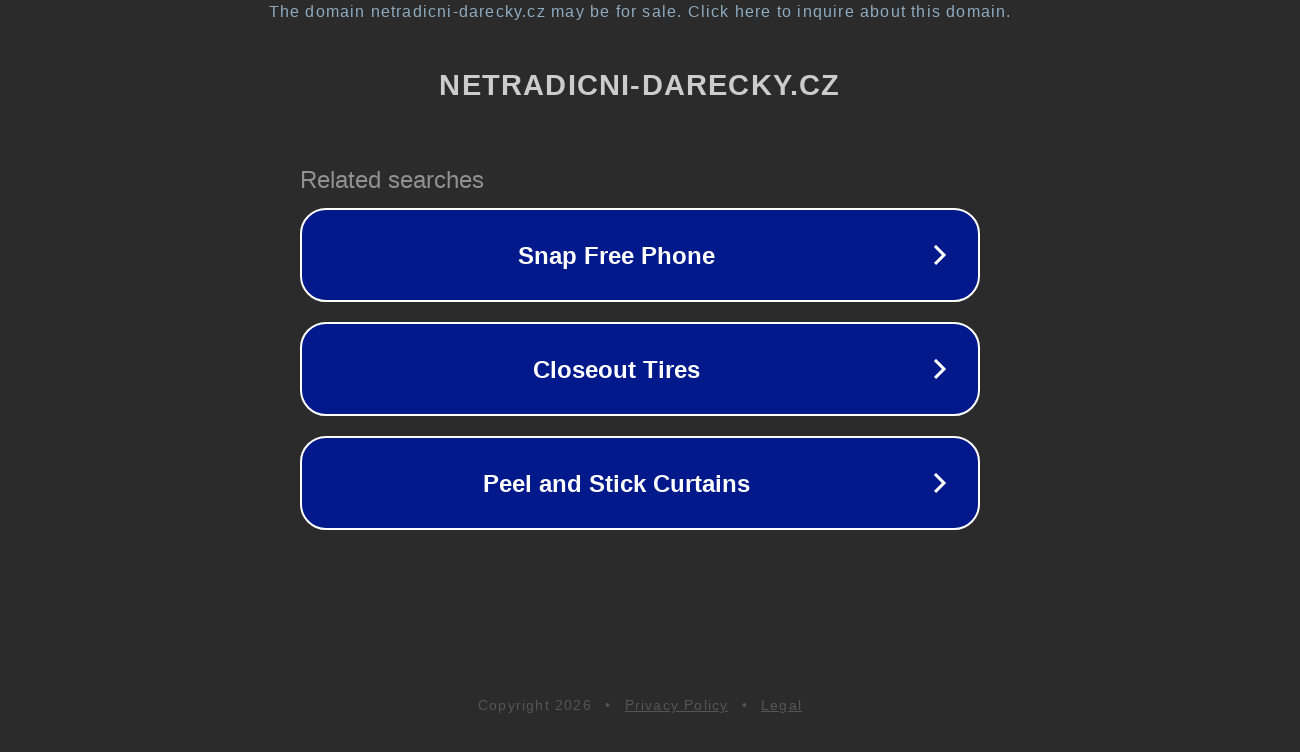

--- FILE ---
content_type: text/html; charset=utf-8
request_url: https://netradicni-darecky.cz/prod-133932-berle-mikulas-nasazovaci-plastova-nasada-33-cm/
body_size: 1146
content:
<!doctype html>
<html data-adblockkey="MFwwDQYJKoZIhvcNAQEBBQADSwAwSAJBANDrp2lz7AOmADaN8tA50LsWcjLFyQFcb/P2Txc58oYOeILb3vBw7J6f4pamkAQVSQuqYsKx3YzdUHCvbVZvFUsCAwEAAQ==_pEh1Ib8ssdo7knp4NacSWAYL0y1BlVyPAe/h6W3pJlfr8DDCWOUwEayQoqEwLAFxt4Rf6VGJA0WdS5z6Es89Lw==" lang="en" style="background: #2B2B2B;">
<head>
    <meta charset="utf-8">
    <meta name="viewport" content="width=device-width, initial-scale=1">
    <link rel="icon" href="[data-uri]">
    <link rel="preconnect" href="https://www.google.com" crossorigin>
</head>
<body>
<div id="target" style="opacity: 0"></div>
<script>window.park = "[base64]";</script>
<script src="/bgHQtVbQJ.js"></script>
</body>
</html>
